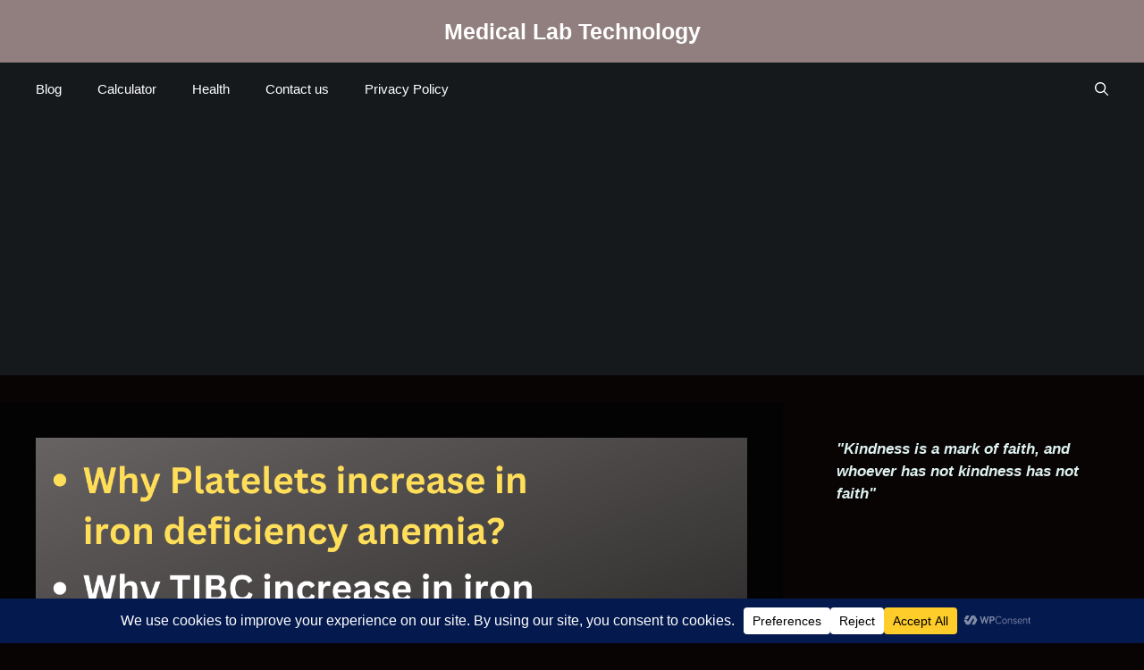

--- FILE ---
content_type: text/html; charset=utf-8
request_url: https://www.google.com/recaptcha/api2/aframe
body_size: 265
content:
<!DOCTYPE HTML><html><head><meta http-equiv="content-type" content="text/html; charset=UTF-8"></head><body><script nonce="EhNfVjyPZVum0Tcy0shmug">/** Anti-fraud and anti-abuse applications only. See google.com/recaptcha */ try{var clients={'sodar':'https://pagead2.googlesyndication.com/pagead/sodar?'};window.addEventListener("message",function(a){try{if(a.source===window.parent){var b=JSON.parse(a.data);var c=clients[b['id']];if(c){var d=document.createElement('img');d.src=c+b['params']+'&rc='+(localStorage.getItem("rc::a")?sessionStorage.getItem("rc::b"):"");window.document.body.appendChild(d);sessionStorage.setItem("rc::e",parseInt(sessionStorage.getItem("rc::e")||0)+1);localStorage.setItem("rc::h",'1769478399858');}}}catch(b){}});window.parent.postMessage("_grecaptcha_ready", "*");}catch(b){}</script></body></html>